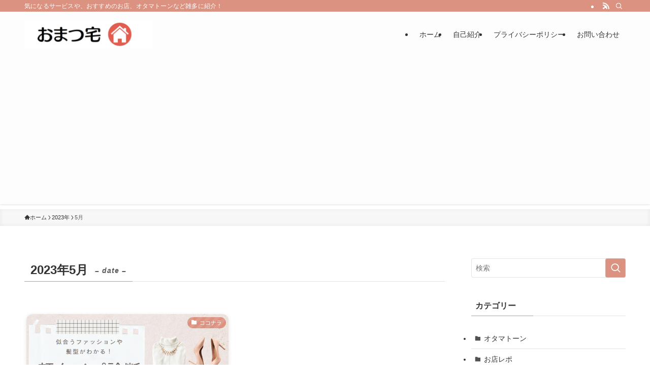

--- FILE ---
content_type: text/html; charset=utf-8
request_url: https://www.google.com/recaptcha/api2/aframe
body_size: 267
content:
<!DOCTYPE HTML><html><head><meta http-equiv="content-type" content="text/html; charset=UTF-8"></head><body><script nonce="cVxI6rb2hKlRSuRjBKEmVg">/** Anti-fraud and anti-abuse applications only. See google.com/recaptcha */ try{var clients={'sodar':'https://pagead2.googlesyndication.com/pagead/sodar?'};window.addEventListener("message",function(a){try{if(a.source===window.parent){var b=JSON.parse(a.data);var c=clients[b['id']];if(c){var d=document.createElement('img');d.src=c+b['params']+'&rc='+(localStorage.getItem("rc::a")?sessionStorage.getItem("rc::b"):"");window.document.body.appendChild(d);sessionStorage.setItem("rc::e",parseInt(sessionStorage.getItem("rc::e")||0)+1);localStorage.setItem("rc::h",'1769065634667');}}}catch(b){}});window.parent.postMessage("_grecaptcha_ready", "*");}catch(b){}</script></body></html>